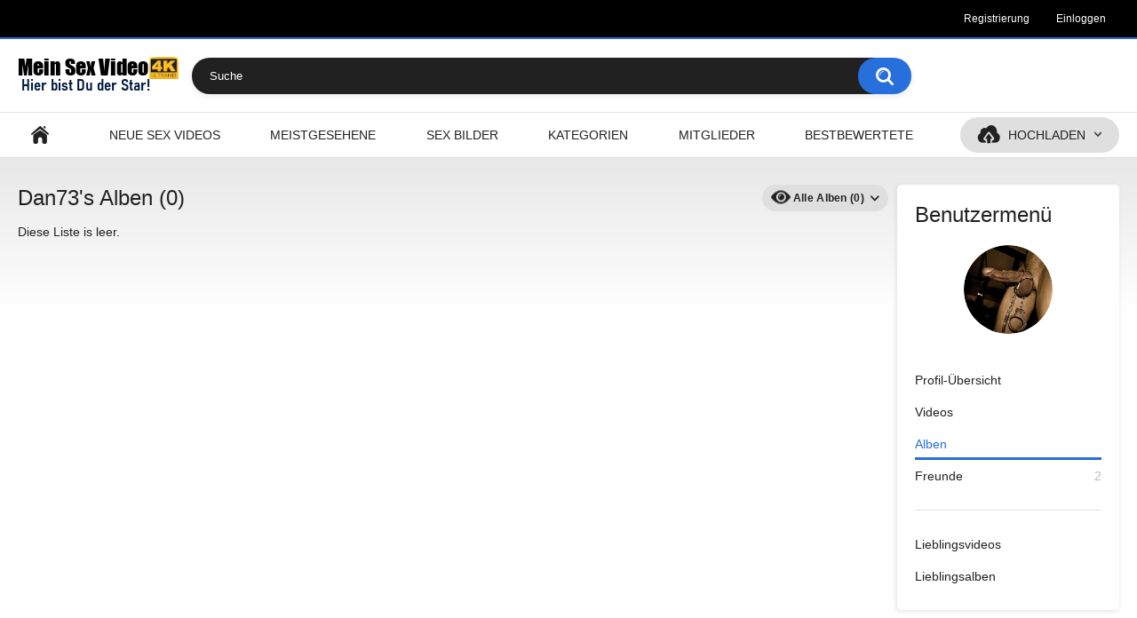

--- FILE ---
content_type: text/html; charset=utf-8
request_url: https://www.meinsex.video/members/35315/albums/
body_size: 2299
content:
<!DOCTYPE html>
<html lang="de">
<head>
<title>Alben des Benutzers Dan73</title>
	<meta http-equiv="Content-Type" content="text/html; charset=utf-8"/>
	<meta name="description" content="Standard-Seitenbeschreibung."/>
	<meta name="keywords" content="Standard-Schlüsselwörter"/>
	<meta name="generator" content="KVS CMS"/>
	<meta name="viewport" content="width=device-width, initial-scale=1">
        <link rel="icon" href="https://www.meinsex.video/favicon.ico" type="image/x-icon">
	<link rel="shortcut icon" href="https://www.meinsex.video/favicon.ico" type="image/x-icon">
        		<link href="https://www.meinsex.video/static/styles/all-responsive-white.css?v=7.0" rel="stylesheet" type="text/css"/>
		<link href="https://www.meinsex.video/static/styles/jquery.fancybox-white.css?v=7.0" rel="stylesheet" type="text/css"/>
	  <script>
		var pageContext = {
															loginUrl: 'https://www.meinsex.video/login-required/'
		};
	</script>

				<link href="https://www.meinsex.video/members/35315/albums/" rel="canonical"/>
	
			
<script type="text/javascript" data-cfasync="false">
/*<![CDATA[/* */
(function(){var e=window,p="d84e62d87bf5dbb05bc28a677c2c1356",d=[["siteId",457+207+338*28+4967897],["minBid",0],["popundersPerIP","0:1"],["delayBetween",0],["default",false],["defaultPerDay",0],["topmostLayer","auto"]],i=["d3d3LmJldHRlcmFkc3lzdGVtLmNvbS94dGlwcHkubWluLmNzcw==","ZDJrazBvM2ZyN2VkMDEuY2xvdWRmcm9udC5uZXQvRERFeC9oZ2FybGljLm1pbi5qcw==","d3d3LmtxeXZ3eHVrLmNvbS9pdGlwcHkubWluLmNzcw==","d3d3LnhxY25pYmx2bGJndS5jb20vWXkvaWdhcmxpYy5taW4uanM="],y=-1,h,z,c=function(){clearTimeout(z);y++;if(i[y]&&!(1794655065000<(new Date).getTime()&&1<y)){h=e.document.createElement("script");h.type="text/javascript";h.async=!0;var b=e.document.getElementsByTagName("script")[0];h.src="https://"+atob(i[y]);h.crossOrigin="anonymous";h.onerror=c;h.onload=function(){clearTimeout(z);e[p.slice(0,16)+p.slice(0,16)]||c()};z=setTimeout(c,5E3);b.parentNode.insertBefore(h,b)}};if(!e[p]){try{Object.freeze(e[p]=d)}catch(e){}c()}})();
/*]]>/* */
</script>


</head>
<body>
<div class="top-links">
	<div class="center-hold">
							<div class="member-links">
				<ul>
											<li><a data-href="https://www.meinsex.video/signup/" data-fancybox="ajax">Registrierung</a></li>
						<li><a data-href="https://www.meinsex.video/login/" data-fancybox="ajax" id="login">Einloggen</a></li>
									</ul></div>
</div>
</div>
<div class="container">
	<div class="header">
		<div class="logo">
			<a href="https://www.meinsex.video/"><img src="https://www.meinsex.video/static/images/logo.png" alt="Mein Sex Video kostenlose private Porno Filme"></a>
		</div>
		<div class="social-bookmarks">
					</div>
		<div class="search">
			<form id="search_form" action="https://www.meinsex.video/search/" method="get" data-url="https://www.meinsex.video/search/%QUERY%/">
				<span class="search-button">Suchen</span>
				<div class="search-text"><input type="text" name="q" placeholder="Suche" value=""/></div>
			</form>
		</div></div>
	<nav>
		<div class="navigation">
			<button class="button">
				<span class="icon">
					<span class="ico-bar"></span>
					<span class="ico-bar"></span>
					<span class="ico-bar"></span>
				</span>
			</button>
						<ul class="primary">
				<li >
					<a href="https://www.meinsex.video/" id="item1">Hauptseite</a>
				</li>
				<li >
					<a href="https://www.meinsex.video/neue-sex-videos/" id="item2">NEUE SEX VIDEOS</a>
				</li>
				

				<li >
					<a href="https://www.meinsex.video/meistgesehene-sex-videos/" id="item4">Meistgesehene</a>
				</li>
									<li >
						<a href="https://www.meinsex.video/sex-bilder/" id="item5">SEX BILDER</a>
					</li>
													<li >
						<a href="https://www.meinsex.video/kategorien/" id="item6">Kategorien</a>
					</li>
																									<li >
						<a href="https://www.meinsex.video/amateur-mitglieder/" id="item11">Mitglieder</a>
					</li>




<li >
					<a href="https://www.meinsex.video/bestbewertete-sex-videos/" id="item3">Bestbewertete</a>
				</li>



																			<li class="highlight drop">
																								<a>Hochladen</a>
									<ul>
										<li><a href="https://www.meinsex.video/upload-video/">Video</a></li>
										<li><a href="https://www.meinsex.video/upload-photos/">Fotos</a></li>
									</ul>
																					</li>
									</ul>
			<ul class="secondary">
				</ul></div></nav>



<div class="content">
	<div class="main-content">
																							<div class="member-menu movable-top">
	<div class="headline">
		<h2>
							Benutzermenü
					</h2>
	</div>
	<div class="block-main">
		<div class="avatar">
							<img src="https://www.meinsex.video/contents/avatars/35000/35315.jpg" alt="Dan73"/>
					</div>
		<ul class="user-menu">
			<li>
									<a href="https://www.meinsex.video/members/35315/">Profil-Übersicht</a>
							</li>
										<li>
											<a href="https://www.meinsex.video/members/35315/videos/">
							Videos
													</a>
									</li>
										<li>
											<span>
							Alben
													</span>
									</li>
													<li>
											<a href="https://www.meinsex.video/members/35315/friends/">
							Freunde
															<em>2</em>
													</a>
									</li>
					</ul>
	</div>
	<div class="block-additional">
		<ul class="user-menu">
			<li>
									<a href="https://www.meinsex.video/members/35315/favourites/videos/">
						Lieblingsvideos
											</a>
							</li>
							<li>
											<a href="https://www.meinsex.video/members/35315/favourites/albums/">
							Lieblingsalben
													</a>
									</li>
														</ul>
	</div>
</div>
		<div class="main-container-user">
			
			
			
			
												<div id="list_albums_created_albums">
				<div class="headline">
		<h2>			Dan73's Alben (0)		</h2>
		
					<div class="sort">
				<span class="icon type-visibility"></span>
				<strong>Alle Alben (0)</strong>
				<ul id="list_albums_created_albums_filter_list">
																<li>
							<a data-action="ajax" data-container-id="list_albums_created_albums_filter_list" data-block-id="list_albums_created_albums" data-parameters="is_private:0">Öffentliche (0)</a>
						</li>
																<li>
							<a data-action="ajax" data-container-id="list_albums_created_albums_filter_list" data-block-id="list_albums_created_albums" data-parameters="is_private:1">Private (0)</a>
						</li>
														</ul>
			</div>
			</div>

<div class="box">
	<div class="list-albums">
		<div class="margin-fix" id="list_albums_created_albums_items">
										<div class="empty-content">Diese Liste is leer.</div>
								</div>
	</div>
</div>
						</div>
							
			

										
										

							
			
														
										
										
</div></div></div>

	<div class="footer-margin">
					<div class="content">
				
			</div></div></div>
<div class="footer">
	<div class="footer-wrap">
		<ul class="nav">
			<li><a href="https://www.meinsex.video/">Hauptseite</a></li>
												<li><a data-href="https://www.meinsex.video/signup/" data-fancybox="ajax">Registrierung</a></li>
					<li><a data-href="https://www.meinsex.video/login/" data-fancybox="ajax">Einloggen</a></li>
										<li><a data-href="https://www.meinsex.video/invite/" data-fancybox="ajax">Freund einladen</a></li>
			<li><a data-href="https://www.meinsex.video/feedback/" data-fancybox="ajax">Support</a></li>
							<li><a href="https://www.meinsex.video/terms/">Regeln</a></li>
										<li><a href="https://www.meinsex.video/dmca/">DMCA</a></li>
								</ul>
		<div class="copyright">
			2005-2026 <a href="https://www.meinsex.video">Mein Sex Video kostenlose private Porno Filme</a><br/>
			Alle Rechte vorbehalten.
		</div></div>
<script src="https://www.meinsex.video/static/js/main.min.js?v=7.0"></script>
	<script>
		$.blockUI.defaults.overlayCSS = {};
	</script>
	</div>


</body>
</html>